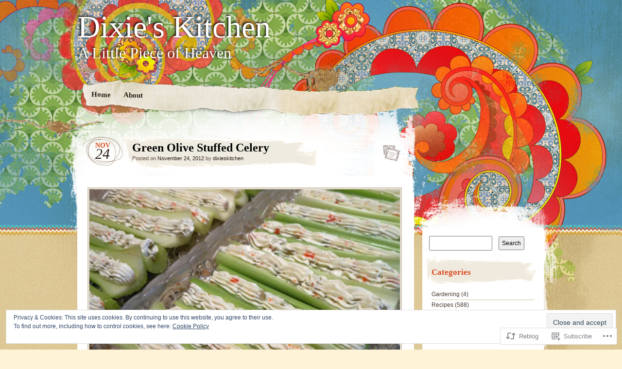

--- FILE ---
content_type: text/css;charset=utf-8
request_url: https://dixieskitchen.com/_static/??-eJx9jNsKAjEMRH/IGJYVLw/it6Q11krTlqZl8e+N+KIovoSZ4ZzgUsGX3Dl3lAE1jRCzoi+NbZdKHY0QPkfixGLY2quu8Le2VHPAudpYFexKHAL9aqJ+ea8Z63Ao1CkRar8n/ve/sUslWAxo1Fv9JwUukIqnHkv+KHBJFNtTPclx2m2m7WGe5/3tAbRzZv0=&cssminify=yes
body_size: 6846
content:


.wp-playlist-light {
	color: #000;
}

.wp-playlist-light .wp-playlist-item {
	color: #333;
}

.wp-playlist-light .wp-playlist-playing {
	background: #fff;
	color: #000;
}

.wp-playlist-dark .wp-playlist-item .wp-playlist-caption {
	color: #fff;
}

.wp-playlist-caption {
	display: block;
}.bbp-staff-role {
	color: #f1831e;
}

.bbp-a8c-reply {
	background: #e9eff3 !important;
	border: 1px solid #c8d7e1;
	width: 98% !important;
}


html, body, div, span, applet, object, iframe,
h1, h2, h3, h4, h5, h6, p, blockquote, pre,
a, abbr, acronym, address, big, cite, code,
del, dfn, em, font, img, ins, kbd, q, s, samp,
small, strike, strong, sub, sup, tt, var,
b, u, i, center,
dl, dt, dd, ol, ul, li,
fieldset, form, label, legend,
table, caption, tbody, tfoot, thead, tr, th, td {
	background: transparent;
	border: 0;
	margin: 0;
	padding: 0;
	vertical-align: baseline;
}
body {
	line-height: 1;
}
h1,
h2,
h3,
h4,
h5,
h6 {
	clear: both;
	font-weight: normal;
}
ol, ul {
	list-style: none;
}
blockquote {
	quotes: none;
}
blockquote:before,
blockquote:after {
	content: '';
	content: none;
}
del {
	text-decoration: line-through;
}
table {
	border-collapse: collapse;
	border-spacing: 0;
}
a img {
	border: none;
}
html {
	overflow-y: scroll;
}
article, aside, details, figcaption, figure,
footer, header, hgroup, menu, nav, section {
	display: block;
}




ul, ol {
	margin: 0 0 1.7em 2.5em;
}
ul {
	list-style: disc;
}
ol {
	list-style-type: decimal;
}
ol ol {
	list-style: upper-alpha;
}
ol ol ol {
	list-style: lower-roman;
}
ol ol ol ol {
	list-style: lower-alpha;
}
ul ul, ol ol, ul ol, ol ul {
	margin-bottom: 0;
}
dl {
	margin: 0 1.7em;
}
dt {
	font-weight: bold;
}
dd {
	margin-bottom: 1.7em;
}
strong {
	font-weight: bold;
}
cite, em, i {
	font-style: italic;
}
blockquote {
	background: url(/wp-content/themes/pub/matala/images/blockquote.gif) no-repeat top right;
	color: #644a3d;
	font: 14px Georgia, "Times New Roman", serif;
	line-height: 22px;
	margin-left: 30px;
	padding: 5px;
}
blockquote p {
	padding: 15px;
}
pre {
	background: #f6f2e8;
	color: #222;
	font: 13px "Courier 10 Pitch", Courier, monospace;
	line-height: 1.7;
	margin-bottom: 1.7em;
	padding: 0.85em 1.7em
}
big {
	font-size: 200%;
}
code {
	font: 12px Monaco, Consolas, "Andale Mono", "DejaVu Sans Mono", monospace;
}
abbr,
acronym {
	border-bottom: 1px dotted #666;
	cursor: help;
}
ins {
	background: #fff9c0;
	text-decoration: none;
}
sup,
sub {
	font-size: 10px;
	height: 0;
	line-height: 1;
	position: relative;
	vertical-align: baseline;
}
sup {
	bottom: 1ex;
}
sub {
	top: .5ex;
}
fieldset,
form,
label,
input,
textarea,
select {
	margin-bottom: 20px;
}
input[type="text"],
input[type="password"] {
	padding: 7px;
}
input[type="submit"] {
	cursor: pointer;
	font-size: 12px;
	font-weight: normal;
	margin-top: 10px;
	padding: 5px;
}
:focus {
	outline: 1px solid #fff;
}
th,
td {
	padding: 5px;
}


.assistive-text {
	position: absolute !important;
	clip: rect(1px 1px 1px 1px); 
	clip: rect(1px, 1px, 1px, 1px);
}




a {
	color: #d8471d;
	text-decoration: none;
}
a:hover {
	color: #98b100;
}




html {
	background-color: #fef3d7;
	background-position: center top;
	background-repeat: repeat;
}
body {
	background: url(/wp-content/themes/pub/matala/images/bg-body.jpg) repeat-x left bottom;
	font: 12px "Helvetica Neue", Helvetica, Arial, sans-serif;
	line-height: 18px;
}
#page {
	background: url(/wp-content/themes/pub/matala/images/bg-site.jpg) repeat-x;
	min-width: 1000px;
}
#wrapper {
	background-position: center top;
	background-repeat: no-repeat;
	margin: 0 auto;
}
#inner-wrapper {
	background-position: center top;
	background-repeat: no-repeat;
	margin-top: 50px;
	padding: 0;
}
#main {
	margin: 0 auto 0;
	width: 960px;
}




html {
	background-image: url(/wp-content/themes/pub/matala/images/bg-web.jpg);
}
#wrapper {
	background-image: url(/wp-content/themes/pub/matala/images/bg-wrapper.jpg);
}
#inner-wrapper {
	background-image: url(/wp-content/themes/pub/matala/images/bg-content-2col.png);
}


body.attachment #inner-wrapper {
	background-image: url(/wp-content/themes/pub/matala/images/bg-content-1col.png);
}




.screen-reader-text {
	position: absolute !important;
	clip: rect(0px 0px 0px 0px); 
	clip: rect(0px, 0px, 0px, 0px);
}

.skip {
	position: absolute !important;
	clip: rect(0px 0px 0px 0px); 
	clip: rect(0px, 0px, 0px, 0px);
}



#branding {
	margin: 0 auto;
	position: relative;
	width: 960px;
}
#site-title,
#site-description {
	color: #fff;
	font-family: Georgia, serif;
	font-weight: normal;
}
#site-title {
	padding-top: 25px;
}
#site-title a {
	color: #fff;
	display: block;
	font-size: 64px;
	line-height: 62px;
	margin-bottom: 5px;
	text-shadow: -2px -2px 4px #000;
}
#site-description {
	display: block;
	font-size: 32px;
	line-height: 34px;
	margin: 0;
	text-shadow: -2px -2px 4px #000;
}




#access {
	background: url(/wp-content/themes/pub/matala/images/bg-menu-2col.png) no-repeat;
	display: block;
	float: left;
	min-height: 88px;
	margin: 32px 0 0 0;
	padding: 0;
	width: 708px;
}
.attachment #access {
	background: url(/wp-content/themes/pub/matala/images/bg-menu-1col.png) no-repeat;
	width: 1000px;
}
#access ul {
	font: 15px Georgia, "Times New Roman", serif;
	list-style: none;
	margin: 20px 0 0 15px;
	-webkit-transform: rotate(1deg);
	-moz-transform: rotate(1deg);
}
#access li {
	float: left;
	position: relative;
}
#access a {
	color: #261a11;
	display: block;
	font-weight: bold;
	line-height: 3;
	padding: 0 13px 5px;
	text-decoration: none;
}
#access ul ul {
	-moz-box-shadow: 0 3px 3px rgba(0,0,0,0.2);
	-webkit-box-shadow: 0 3px 3px rgba(0,0,0,0.2);
	box-shadow: 0 3px 3px rgba(0,0,0,0.2);
	display: none;
	float: left;
	position: absolute;
	top: 25px;
	left: 0;
	margin-left: 0;
	z-index: 99998;
	-webkit-transform: none;
	-moz-transform: none;
	min-width: 180px;
}
#access ul ul ul {
	left: 100%;
	top: 0;
}
#access ul ul a {
	background: #e8e0c8;
	border: 1px solid #dfce8c;
	color: #000;
	line-height: 1;
	margin: 0;
	padding: 15px;
	min-width: 180px;
	height: auto;
}
#access li:hover > a {
	color: #d8471d;
	background: url(/wp-content/themes/pub/matala/images/menu-selected.gif) no-repeat;
}
#access ul ul li:hover > a {
	color: #d8471d;
	background: #e8e0c8;
	background-position: 0 0;
}
#access ul ul a:hover {
	background: #d4cfc6;
}
#access ul li:hover > ul {
	background: #e2dbd1;
	display: block;
}
#access .current_page_item a {
	color: #d8471d;
	background: url(/wp-content/themes/pub/matala/images/menu-selected.gif) no-repeat;
}
#access li.current_page_item ul ul li a,
#access li.current_page_item ul li a  {
	background: #e8e0c8;
}




#primary,
#secondary {
	background: #fff;
	float: left;
}
#primary {
	clear: both;
	margin: 150px 15px 0 0;
	width: 692px;
}
#secondary {
	margin:  260px 0 0 2px;
	overflow: visible;
	width: 249px;
}
#content {
	margin-top: -130px;
	padding: 0 10px 0;
}
#secondary-content {
	margin: -40px auto 0;
	width: 97%;
}
#primary-bottom {
	background: url(/wp-content/themes/pub/matala/images/bg-primary-bottom.png) no-repeat bottom left;
	height: 337px;
	margin: -200px 0 0 -40px;
	position: absolute;
	z-index: -1;
	padding: 0 373px;
}
#secondary-bottom {
	background: url(/wp-content/themes/pub/matala/images/bg-secondary-bottom.png) no-repeat bottom left;
	height: 337px;
	margin: -200px 0 0 -10px;
	position: absolute;
	z-index: -1;
	padding: 0 139px;
}


body.attachment #primary {
	margin: 100px 15px;
	padding-top: 40px;
	width: 920px;
}
body.attachment #attachment-wrapper {
	margin-top: -110px;
	padding: 0 10px;
}
body.attachment #primary-bottom {
	background: url(/wp-content/themes/pub/matala/images/bg-content-1col-bottom.png) no-repeat bottom left;
	height: 370px;
	margin: 0 0 0 -70px;
	padding: 0 500px;
	position: absolute;
	z-index: -1;
}



.post-wrapper {
	clear: both;
	margin-bottom: 20px;
}
.post-date {
	background: url(/wp-content/themes/pub/matala/images/bg-date.gif) no-repeat center center;
	float: left;
	height: 50px;
	margin-top: 15px;
	text-align: center;
	padding-top: 10px;
	width: 82px;
}
.post-date .entry-month,
.post-date .entry-day {
	font-family: Georgia, "Times New Roman", serif;
}
.post-date .entry-month {
	color: #d8471d;
	font-size: 14px;
	font-weight: bold;
	line-height: 12px;
	text-transform: uppercase;
}
.post-date .entry-day {
	color: #261a11;
	display: block;
	font-size: 30px;
	font-style: italic;
	line-height: 15px;
}
.entry-header {
	background: url(/wp-content/themes/pub/matala/images/bg-header-title.gif) no-repeat left top;
	float: left;
	margin: 10px 0;
	padding: 15px 0 15px 20px;
	width: 460px;
}
.archive-header,
.page-header {
	padding: 35px 10px;
}
.attachment-header {
	padding: 20px 0;
}
.entry-title,
.archive-title,
.page-title,
.attachment-title {
	font-family: Georgia, "Times New Roman", serif;
}
.entry-title,
.archive-title,
.page-title {
	clear: none;
	font-size: 24px;
	font-weight: bold;
	line-height: 26px;
}
.archive-title,
.page-title {
	color: #d8471d;
}
.attachment-title {
	color: #000;
    font-size: 36px;
    line-height: 42px;
    text-align: center;
}
.entry-meta,
.entry-info,
.attachment-info {
	clear: both;
}
.posted-on,
.posted-in,
.comments-link,
.edit-link,
.page-link {
	color: #644a3d;
	font-size: 11px;
	line-height: 18px;
}
.entry-meta {
	padding-top: 10px;
}
.entry-meta a:hover {
	border-bottom: 1px solid #c5ae7c;
}
.single .entry-meta {
	padding: 10px;
}
.attachment-meta {
	margin: 10px 0 0;
	text-align: center;
}
.entry-info a,
.entry-info a:visited {
	color: #261a11;
}
.entry-info a:hover {
	border-bottom: 1px solid #d8471d;
}
.page-link {
	clear: both;
}
.single .page-link {
	padding: 10px 10px 0;
}
.page-link a {
    border: 1px solid #d2c4a2;
  	font-weight: normal;
    margin-right: 4px;
    padding: 2px 6px;
    text-decoration: none;
}
#author-info {
	background: #f7f7f7;
	border: 1px dotted #d1bfa6;
	border-width: 1px 0;
	overflow: hidden;
	padding: 20px;
}
#author-avatar {
	float: left;
	padding-left: 0;
}
#author-avatar img {
	background: #e2dbd1;
	border: 1px solid #d1bfa6;
	padding: 3px;
}
#author-description {
	color: #555;
	margin-left: 78px;
	padding:  0 5px;
}
#author-info-title {
	clear: none;
	font-weight: bold;
	font-size: 14px;
	line-height: 1.2;
	margin: 0 0 8px 0 !important;
	text-transform: uppercase;
}
#author-link {
	clear: both;
	font-weight: bold;
	margin-top: 5px;
	text-align: right;
}




.entry-content {
	clear: both;
}
.entry-content:after {
	clear: both;
	content: ".";
	display: block;
	height: 0;
	visibility: hidden;
}
.entry-content,
.entry-footer {
	margin: 0 10px;
}
.entry-content p {
	margin-bottom:  15px;
}
.entry-content h1,
.entry-content h2,
.entry-content h3,
.entry-content h4,
.entry-content h5,
.entry-content h6 {
	font-family: Georgia, "Times New Roman", serif;
}
.entry-content h1,
.entry-content h2,
.entry-content h3,
.entry-content h4 {
	margin-bottom: 0.425em;
}
.entry-content h1,
.entry-content h2 {
	font-size: 28px;
	line-height: 34px;
}
.entry-content h3 {
	font-size: 20px;
}
.entry-content h4 {
	font-size: 17px;
}
.entry-content h5 {
	font-size: 12px;
}
.entry-content h6 {
	font-size: 10px;
}
.entry-content table {
	border: 1px solid #d1bfa6;
	margin: 0 -1px 24px 0;
	text-align: left;
}
.entry-content tr th,
.entry-content thead th {
	font-weight: bold;
	line-height: 18px;
	padding: 9px 12px;
}
.entry-content tr td {
	border-top: 1px solid #d1bfa6;
	padding: 6px 12px;
}
.entry-content tr.odd td {
	background: #e2dbd1;
}
.entry-content table dl {
	margin: 0;
}
.entry-content .gallery,
#random-gallery .gallery {
	margin: 0 auto 1.7em;
}
.entry-content .gallery {
	clear: left;
}
.entry-content .gallery .gallery-item,
#random-gallery .gallery-item {
	float: left;
	margin-top: 0;
	text-align: center;
	width: 33.333%;
}
.entry-content .gallery .gallery-caption,
.entry-caption {
	color: #644a3d;
	font-size: 13px;
	font-weight: 300;
	line-height: 20px;
	margin: 0 0 0.7em 0;
}
.entry-content .gallery dl,
#random-gallery dl {
	margin: 0;
}
.entry-content .gallery img {
	border: 3px solid #dacdab !important;
	padding: 1px;
}
.entry-content .gallery br+br,
#random-gallery br+br {
	display: none;
}
.entry-content input[type="text"],
.entry-content input[type="password"] {
	width:  60%;
}
.entry-content label {
	color:  #666;
}
.entry-content input[type="submit"],
.entry-content input[type="text"],
.entry-content input[type="password"] {
	margin-bottom: 10px;
}




.post-format-icon {
	background: url(/wp-content/themes/pub/matala/images/post-format-icons.png) 0 0;
	float: right;
	height: 50px;
	margin: 25px 15px 0 0;
	text-indent:-99999px;
	width: 50px;
}
.post-format-icon a {
	display: block;
	padding: 18px 0 0 30px;
	width: 15px;
}
.sticky .post-format-icon {
	background-position: -395px 0;
}
.format-quote .quote-wrap,
.format-gallery .gallery-wrap {
	overflow: hidden;
	padding: 20px;
}


.format-aside .entry-title,
.format-quote .entry-title {
	font: 12px/18px "Helvetica Neue", Helvetica, Arial, sans-serif;
	color: #777;
	margin-bottom: 15px;
}
.format-aside .entry-header,
.format-quote .entry-header {
	padding: 30px 0 26px 20px;
}
.format-aside .post-date {
	display: none;
}
.format-status .entry-content {
	clear: none;
	float: left;
	margin-left: 8px;
	width: 80%;
}
.format-status .entry-content p {
	margin-left: 0;
}
.format-status .status-avatar {
	clear: both;
	float: left;
	margin: 0 8px 8px 10px;
	overflow: hidden;
}
.format-status .status-avatar img {
    background: #e2dbd1;
    border: 1px solid #d1bfa6;
    padding: 3px;
    clear: both;
}
.format-quote .entry-content p,
.format-quote .entry-content cite {
	color: #644a3d;
	font: 14px Georgia, "Times New Roman", Times, serif;
	font-style: italic;
}
.format-quote .entry-content p {
	line-height: 22px;
	margin: 0 50px;
	padding: 5px;
}
.format-quote .entry-content cite {
	display: block;
	margin-bottom: 25px;
	text-align: right;
}
.format-quote .post-format-icon {
	background-position: -137px 0;
}
.format-aside .post-format-icon {
	background-position: -344px 0;
}
.format-status .post-format-icon {
	background-position: -64px 0;
}


.format-image .entry-content {
	text-align: center;
}
.format-image .entry-content p {
		padding: 0 10px;
}
.format-image .entry-content .wp-caption {
	background: none;
	margin: 0 auto;
	padding: 0;
}
.format-image .entry-meta {
	display: none;
}
.format-image .post-format-icon {
	background-position: -200px 0;
}


.format-gallery .gallery-thumb {
	background: url(/wp-content/themes/pub/matala/images/bg-thumbnail.jpg) no-repeat center bottom;
	float: left;
	margin-right: 20px;
    padding-bottom: 10px;
	width: auto;
}
.format-gallery .gallery-thumb img {
	border: 5px solid #dacdab;
	padding: 1px;
}
.format-gallery .gallery-thumb a,
.format-gallery .gallery-thumb a:hover {
	background: url(/wp-content/themes/pub/matala/images/bg-thumbnail-link.jpg) no-repeat center top;
	display: block;
	padding-top: 15px;
}
.format-gallery .post-format-icon {
	background-position: -200px 0;
}


.format-video .post-format-icon {
	background-position: -274px 0;
	height: 48px;
}


.format-link .entry-header {
	padding: 30px 0 26px 20px;
}




div.attachment {
	background: url(/wp-content/themes/pub/matala/images/bg-image.jpg) no-repeat center bottom;
    margin: 0 auto 10px;
    padding-bottom: 10px;
    text-align: center;
	width: auto;
}
div.attachment img {
	border: 5px solid #dacdab;
	padding: 1px;
}
div.attachment a,
div.attachment a:hover {
	background: url(/wp-content/themes/pub/matala/images/bg-image-link.jpg) no-repeat center top;
	display: block;
	padding-top: 15px;
}
.entry-attachment .entry-caption p {
	color: #644a3d;
	font-size: 16px;
	font-weight: 300;
	line-height: 23px;
	text-align: center;
}
.entry-attachment .entry-content p {
	margin-bottom: 25px;
}
.aligncenter {
	clear: both;
	display: block;
	margin-left: auto;
	margin-right: auto;
}
.alignleft,
.post-thumbnail {
	display: inline;
	float: left;
	margin-right: 20px;
}
.alignright {
	display: inline;
	float: right;
	margin-left: 20px;
}
img.alignleft,
img.alignright,
img.aligncenter,
img.alignnone,
.post-thumbnail {
	background: #e2dbd1;
	border: 1px solid #d1bfa6;
	max-width: 100%;
	margin-bottom: 8px;
	margin-top: 8px;
	padding: 3px;
}
.entry-content img.size-auto,
.entry-content img.size-large,
.entry-content img.size-full,
.entry-content img.size-medium,
.entry-content img.size-thumbnail,
.attachment .entry-content img {
	max-width: 98%;
	width: auto;
	height: auto;
}
img[class*="align"],
img[class*="wp-image-"] {
	height: auto; 
}
img.size-full {
	max-width: 100%;
	width: auto; 
}
.entry img.wp-smiley {
	background: none;
	border: none;
	margin: 0;
	padding: 0;
}
.attachment-post-thumbnail {
	text-align: left;
}
.wp-caption {
	padding: 5px 3px 10px;
	text-align: center;
	max-width: 96%;
}
.wp-caption img,
.entry .wp-caption img {
	background: #e2dbd1;
	border: 1px solid #d1bfa6;
	max-width: 98.5%;
	width: auto;
	height: auto;
	padding: 3px;
}
.wp-caption .wp-caption-text {
	color: #644a3d;
	font-size: 13px;
	font-weight: 300;
	line-height: 20px;
	margin-top: 5px;
	text-align: center;
}
.entry-content object,
.entry-content embed,
.entry-content iframe {
	max-width: 100% !important;
}
#ie8 .sharedaddy object,
#ie8 .sharedaddy embed,
#ie8 .sharedaddy iframe {
	max-width: none !important;
}




#nav-single,
#nav-loop,
#nav-search,
#comment-nav-above,
#comment-nav-below,
.pagination {
	clear: both;
	margin-bottom: 15px;
	overflow: hidden;
}
.nav-previous {
	background-image: url(/wp-content/themes/pub/matala/images/nav-prev.gif);
	float: left;
	text-align: right;
}
.nav-next {
	background-image: url(/wp-content/themes/pub/matala/images/nav-next.gif);
	float: right;
}
.nav-previous,
.nav-next {
	background-repeat: no-repeat;
	background-position: center center;
	display: block;
}
.nav-previous a,
.nav-next a {
	font: 13px Georgia, "Times New Roman", serif;
	font-weight: bold;
	display: block;
	height: 25px;
	line-height: 14px;
}
.nav-previous a {
	padding: 15px 25px 20px 0;
	width: 135px;
}
.nav-next a {
	padding: 15px 0 20px 35px;
	width: 125px;
}
.nav-next span,
.nav-previous span {
	color: #644e3d;
	display: block;
}
.nav-previous .meta-nav,
.nav-next .meta-nav {
	display: none;
}
.image-attachment .nav-previous,
#comments .nav-previous {
	background: url(/wp-content/themes/pub/matala/images/previous-image.gif) no-repeat left center;
}
.image-attachment .nav-next,
#comments .nav-next {
	background: url(/wp-content/themes/pub/matala/images/next-image.gif) no-repeat right center;
}
.image-attachment .nav-previous a,
#comments .nav-previous a {
	padding: 24px 20px 20px 15px;
}
.image-attachment .nav-next a,
#comments .nav-next a {
	padding: 26px 0 20px 15px;
}
#image-attachment .nav-next,
#image-attachment .nav-previous {
	clear: both;
}
.thumbnail-nav {
	margin: 25px 0 0 10px;
	overflow: hidden;
}
.prev-thumb {
	float: left;
}
.next-thumb {
	float: right;
}
.prev-thumb img,
.next-thumb img {
	-moz-box-shadow: 1px 1px 3px #ccc;
	-webkit-box-shadow: 1px 1px 3px #ccc;
	box-shadow: 1px 1px 3px #ccc;
	border: 3px solid #dacdab;
	padding: 1px;
}
.prev-thumb a:hover img,
.next-thumb a:hover img {
	border-color: #c5ae7c;
}



#comments {
	margin: 0 10px;
	word-wrap: break-word;
}
.nocomments {
	color: #888;
	margin-bottom: 15px;
}
#comments-title {
	background: url(/wp-content/themes/pub/matala/images/comment-header-bg.jpg) no-repeat right bottom;
	color: #cc4d22;
	font: 17px Georgia, "Times New Roman", serif;
	font-weight: bold;
	margin: 35px 0 10px;
	padding-bottom: 30px;
	text-align: right;
}
#comments ol {
	list-style: none;
	margin-left: 0;
}
#comments ul {
	list-style: none;
	margin-left: 0.425em;
}
#comments li {
	border-bottom: 1px solid #d1bfa6;
	border-top: 1px solid #fff;
	list-style: none;
	padding: 18px;
	position: relative;
}
#comments li.pingback {
	background: #eee;
	margin: 0 0 1.7em;
	padding: 0.85em;
}
#comments li.pingback + li.pingback {
	margin-top: -1.65em;
}
#comments li.pingback p {
	font-size: 14px;
	margin: 0;
}
#comments ul li {
	background: #fff;
	border: 1px dotted #d1bfa6;
	list-style: none;
	margin: 15px;
	padding: 0.85em;
}
#comments .comment-author {
	margin: 0 0 0.85em 65px;
}
#comments .comment-content .sd-rating {
	margin: 0 20px 5px;
}
#comments .children {
	margin-top: 25px;
}
#comments .children .comment-author {
	margin-left: 75px;
}
#comments .comment-author cite {
	font: 20px Georgia, "Times New Roman", Times, serif;
	font-style: normal;
}
#comments .comment-meta,
#comments .comment-meta a,
.nopassword,
.subscribe-label {
	color: #666;
}
#comments .comment-meta a:hover {
	border-bottom: 1px solid #cc4d22;
}
#comments .avatar {
    background: #e2dbd1;
    border: 1px solid #d1bfa6;
    padding: 3px;
	position: absolute;
	top: 18px;
	left: 10px;
}
#comments .children .avatar {
	top: 13px;
	left: 25px;
}
#comments .comment-content {
	margin-left: 45px;
}
#comments .children .comment-content {
	margin-left: 55px;
}
#comments .comment-content p {
	margin: 0 0 15px 20px;
}
#comments .comment-content ul,
#comments .comment-content ul li,
#comments .comment-content ol,
#comments .comment-content ol li {
	border: none;
	padding: 0;
}
#comments .comment-content ul,
#comments .comment-content ol {
	margin: 0 0 1.7em 2.5em;
}
#comments .comment-content ul,
#comments .comment-content ul li {
	list-style: disc;
}
#comments .comment-content ol,
#comments .comment-content ol li {
	list-style: decimal;
}
#comments .comment-content ol ol,
#comments .comment-content ol ol li {
	list-style: upper-alpha;
}
#comments .comment-content ol ol ol,
#comments .comment-content ol ol ol li {
	list-style: lower-roman;
}
#comments .comment-content ol ol ol ol,
#comments .comment-content ol ol ol ol li {
	list-style: lower-alpha;
}
.bypostauthor {
	background: #f7f3ed;
}
#respond {
    padding-top: 15px;
}
#respond h3 {
	margin-top: 0 !important;
	padding-bottom: 10px !important;
}
.logged-in-as,
.comment-notes,
#respond p {
	color: #666;
	font-size: 13px;
}
.comment-notes {
	margin: 5px 0;
}
.logged-in-as {
	margin: 0;
}
.required {
	color: #cc4d22;
}
#comments .reply {
	text-align: right;
}
.comment-reply-link {
	font-weight: bold;
}
#cancel-comment-reply-link {
	font-size: 11px;
	margin-left: 10px;
	text-transform: uppercase;
}
#reply-title {
    border-bottom: 1px solid #dacdab;
	color: #cc4d22;
	font: 18px Georgia, "Times New Roman", serif;
	font-weight: bold;
	margin-bottom: 10px;
	padding-bottom: 5px;
}
#respond input[type=text] {
	border: 1px solid #d1bfa6;
	margin: 10px;
}
#respond textarea {
	border: 1px solid #d1bfa6;
	margin: 10px 0;
	padding: 7px;
	width: 80%;
}
#respond label {
	vertical-align: middle;
}
#respond .comment-form-comment {
	margin: 0;
}
#respond .comment-form-comment label {
	display: none;
}
#respond .form-allowed-tags {
	color: #888;
	font-size: 12px;
}
#respond .form-allowed-tags code {
	font-size: 11px;
}




.widget-area {
	color: #463b33;
	list-style: none;
	margin: 15px 0 30px;
	overflow: hidden;
}
.widget-area p {
	margin-bottom: 10px;
}
.widget-area input {
	font-size: 12px;
	line-height: 1.7;
}
.widget-area ul ul a:hover {
	text-decoration: underline;
}
.widget-area ul {
	list-style: none;
	margin: 0 15px 20px;
}
.widget-area ul li {
	border-bottom: 1px solid #d2c4a2;
	list-style-type: none;
	margin: 0;
	padding: 1px 0 2px 0;
}
.widget-area ul li a {
	color: #463b33;
}
.widget-area ul li a:hover {
	color: #d8471d;
	border-bottom: 1px solid #d2c4a2;
}
.widget-area ul ul {
	list-style: none;
	margin: 0 0 1.5em 0;
}
.widget-area ul ul ul {
	margin-bottom: 0;
}
.widget-area ul ul li {
	padding: 4px 0;
}
.widget-title {
	background: url(/wp-content/themes/pub/matala/images/bg-widget-title.gif) no-repeat;
	color: #d8471d;
	font: 17px Georgia, "Times New Roman", Times, serif;
	font-weight: bold;
	margin: 10px 0;
	min-height: 35px;
	padding: 25px 0 0 15px;
	width: 222px;
}
.widget-area select,
.widget-area .widget_text div,
.widget-area .wp_widget_tag_cloud div {
	margin-left: 15px;
}


.widget_search #searchform,
.widget_search #searchform #s,
.widget_search #searchform #searchsubmit {
	margin-bottom: 0;
	margin-top: 10px;
}
.widget_search #s {
	width: 50%;
}


#wp-calendar {
	margin: 0 auto;
	width: 95%;
}
#wp-calendar,
#wp-calendar th,
#wp-calendar tr,
#wp-calendar td {
	border: 1px solid #e8e0c8;
}
#wp-calendar caption {
	font-family: Georgia, "Times New Roman", serif;
	font-size: 17px;
	font-style: italic;
	text-align: center;
	padding: 0 2px 6px;
}
#wp-calendar th {
	color: #000;
	font-size: 11px;
	font-weight: bold;
	text-align: center;
}
#wp-calendar tbody td {
	text-align: center;
}
#wp-calendar tfoot #next {
	text-align: right;
}
#wp-calendar tbody a {
	text-decoration: underline;
}
#wp-calendar #today {
	background: #efeadd;
	font-weight: bold;
}
#wp-calendar #prev,
#wp-calendar #next {
	font-size: 13px;
	font-weight: bold;
}


#flickr_badge_uber_wrapper a:hover,
#flickr_badge_uber_wrapper a:link,
#flickr_badge_uber_wrapper a:active,
#flickr_badge_uber_wrapper a:visited {
	color: #cc4d22 !important;
}
#flickr_badge_wrapper {
	background-color: transparent !important;
	border: none !important;
}
.widget_flickr .flickr-size-thumbnail {
	margin:  0 auto;
}
.widget_flickr .flickr-size-thumbnail br,
.widget_flickr .flickr-size-small br {
	display: none;
}
.widget_flickr .flickr-size-thumbnail img {
	display: block;
	margin-bottom: 10px;
}
.widget_flickr .flickr-size-small img {
	display: block;
	margin: 0 -15px 10px;
	max-width: 98%;
}


.wp_widget_tag_cloud div,
.widget_tag_cloud div {
	line-height: 1.5;
	padding: 3px 0;
}


.widget_rss ul li a {
	color: #cc4d22;
}
.rsswidget img {
	margin: 0;
}
.rss-date {
	font-size: 11px;
}
.widget_rss .rssSummary {
	color: #666;
	font-size: 11px;
	margin:  5px 10px;
}
.widget_rss cite {
	color: #666;
}


.widget-area .sub-menu,
.widget-area .children {
	margin-left:  1.5em;
}
.widget-area .sub-menu li,
.widget-area .children li {
	border-width:  0;
}


.widget-area .blogroll li {
	font-style: italic;
	text-shadow: none;
}
.widget-area .blogroll li a {
	font-style: normal;
}


.widget-area .widget_akismet a {
	text-shadow: none;
}


.widget_authors img {
    float: left;
    margin-bottom: 12px !important;
    padding-right: 10px;
}
.widget_authors ul li {
	border: none;
}


.widget_twitter ul li a {
	color: #cc4d22;
}
.widget_twitter .timesince {
	color: #666;
	font-size: 11px;
}


.widget_recent_comments ul li a {
	color: #cc4d22;
}
.widget_recent_comments table.recentcommentsavatar a {
	vertical-align: top;
}




#colophon {
	background: url(/wp-content/themes/pub/matala/images/bg-footer.jpg) no-repeat bottom right;
	clear: both;
	color: #8e7152;
	font-size: 11px;
	line-height: 15px;
	padding: 250px 0 50px;
}
#site-generator a {
	color: #8e7152;
}
#site-generator a:hover {
	color: #d8471d;
}
#supplementary {
	border-top: 1px solid #ddd;
	margin: 0 10px;
	overflow: hidden;
}


#supplementary.two .widget-area {
	float: left;
	margin-right: 3.7%;
	width: 46%;
}
#supplementary.two .widget-area + .widget-area + .widget-area {
	margin-right: 0;
}




.search-form form fieldset {
	background: none;
	border: 0;
	margin: 0;
	padding: 0;
}
#searchform #s {
	margin: 10px;
	padding: 3px !important;
}




#random-gallery .random-gallery-title {
	background: url(/wp-content/themes/pub/matala/images/bg-widget-title.gif) no-repeat;
	color: #d8471d;
	font: 17px Georgia, "Times New Roman", Times, serif;
	font-weight: bold;
	margin: 10px 0 30px;
	min-height: 35px;
	padding: 25px 0 0 15px;
}
.random-photo {
	margin-bottom: 20px;
	padding: 0 5px 3px;
	text-align: center;
	width: auto;
}
.random-photo img {
	-moz-box-shadow: 1px 1px 3px #ccc;
	-webkit-box-shadow: 1px 1px 3px #ccc;
	box-shadow: 1px 1px 3px #ccc;
	border: 3px solid #dacdab;
	padding: 1px;
}
.random-photo a:hover img {
	border-color: #c5ae7c;
}




#wpstats {
	position: absolute;
	top: -9999px
}
#ilikeposts {
	clear: both;
}
.sharedaddy .sd-title {
	color: #644e3d !important;
	font-family: Georgia, "Times New Roman", serif !important;
	font-variant: small-caps;
	width: auto !important;
}
div.sharedaddy .sd-content {
	width: 85% !important;
}
.video-player {
	max-width: 97.5% !important;
}
.videopress-placeholder,
.video-player img {
	max-width: 100% !important;
	height: auto !important;
}
.widget-area .widget_text .video-player,
.widget-area .widget_text .video-player div {
	margin-left: 0;
	padding: 0;
}



#ie7 #colophon {
	height: 10px;
	position: relative;
}
#ie7 #access {
	margin-top: 10px;
}
#ie7 #main {
	margin-top: -100px;
}
#ie7 #primary {
	margin-top: 100px;
}
#ie7 #content {
	margin-top: 0;
}
#ie7 body.attachment #content {
	margin-top: 100px;
}
#ie7 #secondary {
	margin-top: 350px;
}
#ie7 #secondary-content {
	margin-top: -60px;
}
#ie7 .post-date .entry-day {
	line-height: 30px;
}
#ie7 #random-gallery img {
	margin-bottom: 100px;
}
#ie7 body.attachment #primary-bottom {
	display: none;
}
#ie7 .nav-next a,
#ie8 .nav-next a {
	padding: 15px 0 20px 10px;
	width: 125px;
}
#ie8 .page-link a {
	padding-bottom: 0;
}
#ie8 .image-attachment .nav-previous a {
	padding-left: 20px;
}
#ie8 .comment-content .sd-rating {
	margin: 0 20px 8px;
}
#ie8 .entry-content {
	overflow: hidden;
}


.reblogger-note img.avatar {
	float: left;
	padding: 0;
	border: 0;
}

.reblogger-note-content {
	margin: 0 0 20px;
}

.wpcom-reblog-snapshot .reblog-from img {
	margin: 0 .75em 0 0;
	padding: 0;
	border: 0;
}

.wpcom-reblog-snapshot .reblogger-note img.avatar {
	float: left;
	padding: 0;
	border: 0;
	margin: 0 .5em 0 0;
}

.wpcom-reblog-snapshot {
	margin-bottom: 1em;
}

.wpcom-reblog-snapshot p.reblog-from {
	margin: 0 0 1em 0;
}

.wpcom-reblog-snapshot p.reblogger-headline {
	line-height: 32px;
	margin: 0 0 1em 0;
}

.wpcom-reblog-snapshot .reblogged-content {
	margin: 0 0 1em 0;
}


.reblog-post .wpcom-enhanced-excerpt-content {
	border-left: 3px solid #eee;
	padding-left: 15px;
}

.reblog-post ul.thumb-list {
	display: block;
	list-style: none;
	margin: 2px 0;
	padding: 0;
	clear: both;
}

.reblog-post ul.thumb-list li {
	display: inline;
	margin: 0;
	padding: 0 1px;
	border: 0;
}

.reblog-post ul.thumb-list li a {
	margin: 0;
	padding: 0;
	border: 0;
}

.reblog-post ul.thumb-list li img {
	margin: 0;
	padding: 0;
	border: 0;
}

.reblog-post .wpcom-enhanced-excerpt {
	clear: both;
}

.reblog-post .wpcom-enhanced-excerpt address,
.reblog-post .wpcom-enhanced-excerpt li,
.reblog-post .wpcom-enhanced-excerpt h1,
.reblog-post .wpcom-enhanced-excerpt h2,
.reblog-post .wpcom-enhanced-excerpt h3,
.reblog-post .wpcom-enhanced-excerpt h4,
.reblog-post .wpcom-enhanced-excerpt h5,
.reblog-post .wpcom-enhanced-excerpt h6,
.reblog-post .wpcom-enhanced-excerpt p {
	font-size: 100% !important;
}

.reblog-post .wpcom-enhanced-excerpt blockquote,
.reblog-post .wpcom-enhanced-excerpt pre,
.reblog-post .wpcom-enhanced-excerpt code,
.reblog-post .wpcom-enhanced-excerpt q {
	font-size: 98% !important;
}


.reblog-from img {
	margin: 0 10px 0 0;
	vertical-align: middle;
	padding: 0;
	border: 0;
}

.reblog-source {
	margin-bottom: 0;
	font-size: .8em;
	line-height: 1;
}

.reblog-source .more-words {
	color: #668eaa;
}

.wpcom-reblog-snapshot .reblog-post {
	box-shadow: 0 0 0 1px rgba(46, 68, 83, .1) inset, 0 1px 1px rgba(46, 68, 83, .05);
	border-radius: 4px;
	padding: 24px;
}


.wpcom-reblog-snapshot .reblogger-note {
	margin: 0 0 1em 0;
	overflow: hidden;
}

.wpcom-reblog-snapshot p.reblogger-headline {
	line-height: 32px;
	margin: 0 0 1em 0;
}

.wpcom-reblog-snapshot .reblogger-note-content {
	margin: 0;
	padding: 0;
}

body .wpcom-reblog-snapshot .reblogger-note-content blockquote {
	font-style: normal;
	font-weight: normal;
	font-size: 1em;
	margin: 0;
	padding: 0;
	position: relative;
	border: none;
}

.wpcom-reblog-snapshot .reblogger-note-content blockquote p:last-child {
	margin-bottom: 0;
}
.geolocation-chip .noticon {
  display: inline-block;
  vertical-align: middle;
}

.geolocation-chip {
  margin-bottom: 1em;
}